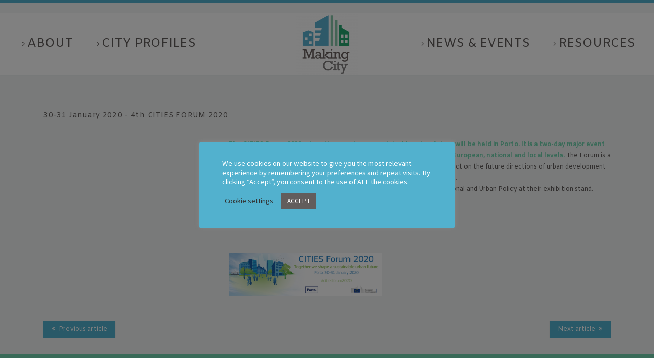

--- FILE ---
content_type: text/html; charset=UTF-8
request_url: https://makingcity.eu/timeline/4th-cities-forum-2020/
body_size: 19510
content:
<!DOCTYPE html>
<!--[if IE 7]>
<html class="ie ie7" lang="en-GB" xmlns:og="http://ogp.me/ns#" xmlns:fb="http://ogp.me/ns/fb#">
<![endif]-->
<!--[if IE 8]>
<html class="ie ie8" lang="en-GB" xmlns:og="http://ogp.me/ns#" xmlns:fb="http://ogp.me/ns/fb#">
<![endif]-->
<!--[if !(IE 7) | !(IE 8) ]><!-->
<html lang="en-GB" xmlns:og="http://ogp.me/ns#" xmlns:fb="http://ogp.me/ns/fb#">
<!--<![endif]-->
<head>
	<meta charset="UTF-8">
	<meta name="viewport" content="width=device-width, initial-scale=1.0" />
	<link rel="profile" href="http://gmpg.org/xfn/11">
	<link rel="pingback" href="https://makingcity.eu/xmlrpc.php">
	<style>.tgpli-background-inited { background-image: none !important; }img[data-tgpli-image-inited] { display:none !important;visibility:hidden !important; }</style>        <script type="text/javascript">
            window.tgpLazyItemsOptions = {
                visibilityOffset: 0,
                desktopEnable: true,
                mobileEnable: true            };
            window.tgpQueue = {
                nodes: [],
                add: function(id, data) {
                    data = data || {};
                    if (window.tgpLazyItems !== undefined) {
                        if (this.nodes.length > 0) {
                            window.tgpLazyItems.addNodes(this.flushNodes());
                        }
                        window.tgpLazyItems.addNode({
                            node: document.getElementById(id),
                            data: data
                        });
                    } else {
                        this.nodes.push({
                            node: document.getElementById(id),
                            data: data
                        });
                    }
                },
                flushNodes: function() {
                    return this.nodes.splice(0, this.nodes.length);
                }
            };
        </script>
        <script type="text/javascript" async src="https://makingcity.eu/wp-content/themes/thegem/js/thegem-pagespeed-lazy-items.js"></script><title>4th CITIES FORUM 2020 &#8211; Making City</title>
<meta name='robots' content='max-image-preview:large' />
<link rel='dns-prefetch' href='//s.w.org' />
<link rel="alternate" type="application/rss+xml" title="Making City &raquo; Feed" href="https://makingcity.eu/feed/" />
<link rel="alternate" type="application/rss+xml" title="Making City &raquo; Comments Feed" href="https://makingcity.eu/comments/feed/" />
<script type="text/javascript">
window._wpemojiSettings = {"baseUrl":"https:\/\/s.w.org\/images\/core\/emoji\/14.0.0\/72x72\/","ext":".png","svgUrl":"https:\/\/s.w.org\/images\/core\/emoji\/14.0.0\/svg\/","svgExt":".svg","source":{"concatemoji":"https:\/\/makingcity.eu\/wp-includes\/js\/wp-emoji-release.min.js?ver=6.0.11"}};
/*! This file is auto-generated */
!function(e,a,t){var n,r,o,i=a.createElement("canvas"),p=i.getContext&&i.getContext("2d");function s(e,t){var a=String.fromCharCode,e=(p.clearRect(0,0,i.width,i.height),p.fillText(a.apply(this,e),0,0),i.toDataURL());return p.clearRect(0,0,i.width,i.height),p.fillText(a.apply(this,t),0,0),e===i.toDataURL()}function c(e){var t=a.createElement("script");t.src=e,t.defer=t.type="text/javascript",a.getElementsByTagName("head")[0].appendChild(t)}for(o=Array("flag","emoji"),t.supports={everything:!0,everythingExceptFlag:!0},r=0;r<o.length;r++)t.supports[o[r]]=function(e){if(!p||!p.fillText)return!1;switch(p.textBaseline="top",p.font="600 32px Arial",e){case"flag":return s([127987,65039,8205,9895,65039],[127987,65039,8203,9895,65039])?!1:!s([55356,56826,55356,56819],[55356,56826,8203,55356,56819])&&!s([55356,57332,56128,56423,56128,56418,56128,56421,56128,56430,56128,56423,56128,56447],[55356,57332,8203,56128,56423,8203,56128,56418,8203,56128,56421,8203,56128,56430,8203,56128,56423,8203,56128,56447]);case"emoji":return!s([129777,127995,8205,129778,127999],[129777,127995,8203,129778,127999])}return!1}(o[r]),t.supports.everything=t.supports.everything&&t.supports[o[r]],"flag"!==o[r]&&(t.supports.everythingExceptFlag=t.supports.everythingExceptFlag&&t.supports[o[r]]);t.supports.everythingExceptFlag=t.supports.everythingExceptFlag&&!t.supports.flag,t.DOMReady=!1,t.readyCallback=function(){t.DOMReady=!0},t.supports.everything||(n=function(){t.readyCallback()},a.addEventListener?(a.addEventListener("DOMContentLoaded",n,!1),e.addEventListener("load",n,!1)):(e.attachEvent("onload",n),a.attachEvent("onreadystatechange",function(){"complete"===a.readyState&&t.readyCallback()})),(e=t.source||{}).concatemoji?c(e.concatemoji):e.wpemoji&&e.twemoji&&(c(e.twemoji),c(e.wpemoji)))}(window,document,window._wpemojiSettings);
</script>
<style type="text/css">
img.wp-smiley,
img.emoji {
	display: inline !important;
	border: none !important;
	box-shadow: none !important;
	height: 1em !important;
	width: 1em !important;
	margin: 0 0.07em !important;
	vertical-align: -0.1em !important;
	background: none !important;
	padding: 0 !important;
}
</style>
	
<link rel='stylesheet' id='layerslider-css'  href='https://makingcity.eu/wp-content/plugins/LayerSlider/assets/static/layerslider/css/layerslider.css?ver=7.5.0' type='text/css' media='all' />
<link rel='stylesheet' id='thegem-preloader-css'  href='https://makingcity.eu/wp-content/themes/thegem/css/thegem-preloader.css?ver=5.6.1' type='text/css' media='all' />
<style id='thegem-preloader-inline-css' type='text/css'>

		body:not(.compose-mode) .gem-icon-style-gradient span,
		body:not(.compose-mode) .gem-icon .gem-icon-half-1,
		body:not(.compose-mode) .gem-icon .gem-icon-half-2 {
			opacity: 0 !important;
			}
</style>
<link rel='stylesheet' id='thegem-reset-css'  href='https://makingcity.eu/wp-content/themes/thegem/css/thegem-reset.css?ver=5.6.1' type='text/css' media='all' />
<link rel='stylesheet' id='thegem-grid-css'  href='https://makingcity.eu/wp-content/themes/thegem/css/thegem-grid.css?ver=5.6.1' type='text/css' media='all' />
<link rel='stylesheet' id='thegem-header-css'  href='https://makingcity.eu/wp-content/themes/thegem/css/thegem-header.css?ver=5.6.1' type='text/css' media='all' />
<link rel='stylesheet' id='thegem-style-css'  href='https://makingcity.eu/wp-content/themes/thegem/style.css?ver=6.0.11' type='text/css' media='all' />
<link rel='stylesheet' id='thegem-widgets-css'  href='https://makingcity.eu/wp-content/themes/thegem/css/thegem-widgets.css?ver=5.6.1' type='text/css' media='all' />
<link rel='stylesheet' id='thegem-new-css-css'  href='https://makingcity.eu/wp-content/themes/thegem/css/thegem-new-css.css?ver=5.6.1' type='text/css' media='all' />
<link rel='stylesheet' id='perevazka-css-css-css'  href='https://makingcity.eu/wp-content/themes/thegem/css/thegem-perevazka-css.css?ver=5.6.1' type='text/css' media='all' />
<link rel='stylesheet' id='thegem-google-fonts-css'  href='https://makingcity.eu/wp-content/uploads/fonts/0a34b3292428a685cdd653aaec8fe372/font.css?v=1724086048' type='text/css' media='all' />
<link rel='stylesheet' id='thegem-custom-css'  href='https://makingcity.eu/wp-content/themes/thegem/css/custom-nELrK1rX.css?ver=5.6.1' type='text/css' media='all' />
<style id='thegem-custom-inline-css' type='text/css'>
.vc_custom_1610115649075{margin-bottom: 0px !important;border-bottom-width: 0px !important;padding-bottom: 0px !important;}
#page-title {background-color: #52B1CE;padding-top: 80px;padding-bottom: 80px;}#page-title h1,#page-title .title-rich-content {color: #72D3AE;}.page-title-excerpt {color: #72D3AE;margin-top: 18px;}#page-title .page-title-title {margin-top: 0px;}#page-title .page-title-title .styled-subtitle.light,#page-title .page-title-excerpt .styled-subtitle.light{ font-family: var(--thegem-to-light-title-font-family); font-style: normal; font-weight: normal;}#page-title .page-title-title .title-main-menu,#page-title .page-title-excerpt .title-main-menu{ font-family: var(--thegem-to-menu-font-family); font-style: var(--thegem-to-menu-font-style); font-weight: var(--thegem-to-menu-font-weight); text-transform: var(--thegem-to-menu-text-transform); font-size: var(--thegem-to-menu-font-size); line-height: var(--thegem-to-menu-line-height); letter-spacing: var(--thegem-to-menu-letter-spacing, 0);}#page-title .page-title-title .title-main-menu.light,#page-title .page-title-excerpt .title-main-menu.light{ font-family: var(--thegem-to-light-title-font-family); font-style: normal; font-weight: normal;}#page-title .page-title-title .title-body,#page-title .page-title-excerpt .title-body{ font-family: var(--thegem-to-body-font-family); font-style: var(--thegem-to-body-font-style); font-weight: var(--thegem-to-body-font-weight); text-transform: var(--thegem-to-body-text-transform, none); font-size: var(--thegem-to-body-font-size); line-height: var(--thegem-to-body-line-height); letter-spacing: var(--thegem-to-body-letter-spacing);}#page-title .page-title-title .title-body.light,#page-title .page-title-excerpt .title-body.light{ font-family: var(--thegem-to-light-title-font-family); font-style: normal; font-weight: normal;}#page-title .page-title-title .title-tiny-body,#page-title .page-title-excerpt .title-tiny-body{ font-family: var(--thegem-to-body-tiny-font-family); font-style: var(--thegem-to-body-tiny-font-style); font-weight: var(--thegem-to-body-tiny-font-weight); text-transform: var(--thegem-to-body-tiny-text-transform, none); font-size: var(--thegem-to-body-tiny-font-size); line-height: var(--thegem-to-body-tiny-line-height); letter-spacing: var(--thegem-to-body-tiny-letter-spacing);}#page-title .page-title-title .title-tiny-body.light,#page-title .page-title-excerpt .title-tiny-body.light{ font-family: var(--thegem-to-light-title-font-family); font-style: normal; font-weight: normal;}.page-title-inner,body .breadcrumbs{padding-left: 0px;padding-right: 0px;}body .page-title-block .breadcrumbs-container{	text-align: center;}.page-breadcrumbs ul li a,.page-breadcrumbs ul li:not(:last-child):after{	color: #99A9B5FF;}.page-breadcrumbs ul li{	color: #3C3950FF;}.page-breadcrumbs ul li a:hover{	color: #3C3950FF;}.block-content {padding-top: 135px;}.block-content:last-of-type {padding-bottom: 110px;}#top-area {	display: block;}@media (max-width: 991px) {#page-title {padding-top: 80px;padding-bottom: 80px;}.page-title-inner, body .breadcrumbs{padding-left: 0px;padding-right: 0px;}.page-title-excerpt {margin-top: 18px;}#page-title .page-title-title {margin-top: 0px;}.block-content {}.block-content:last-of-type {}#top-area {	display: block;}}@media (max-width: 767px) {#page-title {padding-top: 80px;padding-bottom: 80px;}.page-title-inner,body .breadcrumbs{padding-left: 0px;padding-right: 0px;}.page-title-excerpt {margin-top: 18px;}#page-title .page-title-title {margin-top: 0px;}.block-content {}.block-content:last-of-type {}#top-area {	display: block;}}
</style>
<link rel='stylesheet' id='js_composer_front-css'  href='https://makingcity.eu/wp-content/plugins/js_composer/assets/css/js_composer.min.css?ver=6.9.0' type='text/css' media='all' />
<link rel='stylesheet' id='thegem_js_composer_front-css'  href='https://makingcity.eu/wp-content/themes/thegem/css/thegem-js_composer_columns.css?ver=5.6.1' type='text/css' media='all' />
<link rel='stylesheet' id='thegem-additional-blog-1-css'  href='https://makingcity.eu/wp-content/themes/thegem/css/thegem-additional-blog-1.css?ver=5.6.1' type='text/css' media='all' />
<link rel='stylesheet' id='jquery-fancybox-css'  href='https://makingcity.eu/wp-content/themes/thegem/js/fancyBox/jquery.fancybox.min.css?ver=5.6.1' type='text/css' media='all' />
<link rel='stylesheet' id='thegem-vc_elements-css'  href='https://makingcity.eu/wp-content/themes/thegem/css/thegem-vc_elements.css?ver=5.6.1' type='text/css' media='all' />
<link rel='stylesheet' id='wp-block-library-css'  href='https://makingcity.eu/wp-includes/css/dist/block-library/style.min.css?ver=6.0.11' type='text/css' media='all' />
<style id='global-styles-inline-css' type='text/css'>
body{--wp--preset--color--black: #000000;--wp--preset--color--cyan-bluish-gray: #abb8c3;--wp--preset--color--white: #ffffff;--wp--preset--color--pale-pink: #f78da7;--wp--preset--color--vivid-red: #cf2e2e;--wp--preset--color--luminous-vivid-orange: #ff6900;--wp--preset--color--luminous-vivid-amber: #fcb900;--wp--preset--color--light-green-cyan: #7bdcb5;--wp--preset--color--vivid-green-cyan: #00d084;--wp--preset--color--pale-cyan-blue: #8ed1fc;--wp--preset--color--vivid-cyan-blue: #0693e3;--wp--preset--color--vivid-purple: #9b51e0;--wp--preset--gradient--vivid-cyan-blue-to-vivid-purple: linear-gradient(135deg,rgba(6,147,227,1) 0%,rgb(155,81,224) 100%);--wp--preset--gradient--light-green-cyan-to-vivid-green-cyan: linear-gradient(135deg,rgb(122,220,180) 0%,rgb(0,208,130) 100%);--wp--preset--gradient--luminous-vivid-amber-to-luminous-vivid-orange: linear-gradient(135deg,rgba(252,185,0,1) 0%,rgba(255,105,0,1) 100%);--wp--preset--gradient--luminous-vivid-orange-to-vivid-red: linear-gradient(135deg,rgba(255,105,0,1) 0%,rgb(207,46,46) 100%);--wp--preset--gradient--very-light-gray-to-cyan-bluish-gray: linear-gradient(135deg,rgb(238,238,238) 0%,rgb(169,184,195) 100%);--wp--preset--gradient--cool-to-warm-spectrum: linear-gradient(135deg,rgb(74,234,220) 0%,rgb(151,120,209) 20%,rgb(207,42,186) 40%,rgb(238,44,130) 60%,rgb(251,105,98) 80%,rgb(254,248,76) 100%);--wp--preset--gradient--blush-light-purple: linear-gradient(135deg,rgb(255,206,236) 0%,rgb(152,150,240) 100%);--wp--preset--gradient--blush-bordeaux: linear-gradient(135deg,rgb(254,205,165) 0%,rgb(254,45,45) 50%,rgb(107,0,62) 100%);--wp--preset--gradient--luminous-dusk: linear-gradient(135deg,rgb(255,203,112) 0%,rgb(199,81,192) 50%,rgb(65,88,208) 100%);--wp--preset--gradient--pale-ocean: linear-gradient(135deg,rgb(255,245,203) 0%,rgb(182,227,212) 50%,rgb(51,167,181) 100%);--wp--preset--gradient--electric-grass: linear-gradient(135deg,rgb(202,248,128) 0%,rgb(113,206,126) 100%);--wp--preset--gradient--midnight: linear-gradient(135deg,rgb(2,3,129) 0%,rgb(40,116,252) 100%);--wp--preset--duotone--dark-grayscale: url('#wp-duotone-dark-grayscale');--wp--preset--duotone--grayscale: url('#wp-duotone-grayscale');--wp--preset--duotone--purple-yellow: url('#wp-duotone-purple-yellow');--wp--preset--duotone--blue-red: url('#wp-duotone-blue-red');--wp--preset--duotone--midnight: url('#wp-duotone-midnight');--wp--preset--duotone--magenta-yellow: url('#wp-duotone-magenta-yellow');--wp--preset--duotone--purple-green: url('#wp-duotone-purple-green');--wp--preset--duotone--blue-orange: url('#wp-duotone-blue-orange');--wp--preset--font-size--small: 13px;--wp--preset--font-size--medium: 20px;--wp--preset--font-size--large: 36px;--wp--preset--font-size--x-large: 42px;}.has-black-color{color: var(--wp--preset--color--black) !important;}.has-cyan-bluish-gray-color{color: var(--wp--preset--color--cyan-bluish-gray) !important;}.has-white-color{color: var(--wp--preset--color--white) !important;}.has-pale-pink-color{color: var(--wp--preset--color--pale-pink) !important;}.has-vivid-red-color{color: var(--wp--preset--color--vivid-red) !important;}.has-luminous-vivid-orange-color{color: var(--wp--preset--color--luminous-vivid-orange) !important;}.has-luminous-vivid-amber-color{color: var(--wp--preset--color--luminous-vivid-amber) !important;}.has-light-green-cyan-color{color: var(--wp--preset--color--light-green-cyan) !important;}.has-vivid-green-cyan-color{color: var(--wp--preset--color--vivid-green-cyan) !important;}.has-pale-cyan-blue-color{color: var(--wp--preset--color--pale-cyan-blue) !important;}.has-vivid-cyan-blue-color{color: var(--wp--preset--color--vivid-cyan-blue) !important;}.has-vivid-purple-color{color: var(--wp--preset--color--vivid-purple) !important;}.has-black-background-color{background-color: var(--wp--preset--color--black) !important;}.has-cyan-bluish-gray-background-color{background-color: var(--wp--preset--color--cyan-bluish-gray) !important;}.has-white-background-color{background-color: var(--wp--preset--color--white) !important;}.has-pale-pink-background-color{background-color: var(--wp--preset--color--pale-pink) !important;}.has-vivid-red-background-color{background-color: var(--wp--preset--color--vivid-red) !important;}.has-luminous-vivid-orange-background-color{background-color: var(--wp--preset--color--luminous-vivid-orange) !important;}.has-luminous-vivid-amber-background-color{background-color: var(--wp--preset--color--luminous-vivid-amber) !important;}.has-light-green-cyan-background-color{background-color: var(--wp--preset--color--light-green-cyan) !important;}.has-vivid-green-cyan-background-color{background-color: var(--wp--preset--color--vivid-green-cyan) !important;}.has-pale-cyan-blue-background-color{background-color: var(--wp--preset--color--pale-cyan-blue) !important;}.has-vivid-cyan-blue-background-color{background-color: var(--wp--preset--color--vivid-cyan-blue) !important;}.has-vivid-purple-background-color{background-color: var(--wp--preset--color--vivid-purple) !important;}.has-black-border-color{border-color: var(--wp--preset--color--black) !important;}.has-cyan-bluish-gray-border-color{border-color: var(--wp--preset--color--cyan-bluish-gray) !important;}.has-white-border-color{border-color: var(--wp--preset--color--white) !important;}.has-pale-pink-border-color{border-color: var(--wp--preset--color--pale-pink) !important;}.has-vivid-red-border-color{border-color: var(--wp--preset--color--vivid-red) !important;}.has-luminous-vivid-orange-border-color{border-color: var(--wp--preset--color--luminous-vivid-orange) !important;}.has-luminous-vivid-amber-border-color{border-color: var(--wp--preset--color--luminous-vivid-amber) !important;}.has-light-green-cyan-border-color{border-color: var(--wp--preset--color--light-green-cyan) !important;}.has-vivid-green-cyan-border-color{border-color: var(--wp--preset--color--vivid-green-cyan) !important;}.has-pale-cyan-blue-border-color{border-color: var(--wp--preset--color--pale-cyan-blue) !important;}.has-vivid-cyan-blue-border-color{border-color: var(--wp--preset--color--vivid-cyan-blue) !important;}.has-vivid-purple-border-color{border-color: var(--wp--preset--color--vivid-purple) !important;}.has-vivid-cyan-blue-to-vivid-purple-gradient-background{background: var(--wp--preset--gradient--vivid-cyan-blue-to-vivid-purple) !important;}.has-light-green-cyan-to-vivid-green-cyan-gradient-background{background: var(--wp--preset--gradient--light-green-cyan-to-vivid-green-cyan) !important;}.has-luminous-vivid-amber-to-luminous-vivid-orange-gradient-background{background: var(--wp--preset--gradient--luminous-vivid-amber-to-luminous-vivid-orange) !important;}.has-luminous-vivid-orange-to-vivid-red-gradient-background{background: var(--wp--preset--gradient--luminous-vivid-orange-to-vivid-red) !important;}.has-very-light-gray-to-cyan-bluish-gray-gradient-background{background: var(--wp--preset--gradient--very-light-gray-to-cyan-bluish-gray) !important;}.has-cool-to-warm-spectrum-gradient-background{background: var(--wp--preset--gradient--cool-to-warm-spectrum) !important;}.has-blush-light-purple-gradient-background{background: var(--wp--preset--gradient--blush-light-purple) !important;}.has-blush-bordeaux-gradient-background{background: var(--wp--preset--gradient--blush-bordeaux) !important;}.has-luminous-dusk-gradient-background{background: var(--wp--preset--gradient--luminous-dusk) !important;}.has-pale-ocean-gradient-background{background: var(--wp--preset--gradient--pale-ocean) !important;}.has-electric-grass-gradient-background{background: var(--wp--preset--gradient--electric-grass) !important;}.has-midnight-gradient-background{background: var(--wp--preset--gradient--midnight) !important;}.has-small-font-size{font-size: var(--wp--preset--font-size--small) !important;}.has-medium-font-size{font-size: var(--wp--preset--font-size--medium) !important;}.has-large-font-size{font-size: var(--wp--preset--font-size--large) !important;}.has-x-large-font-size{font-size: var(--wp--preset--font-size--x-large) !important;}
</style>
<link rel='stylesheet' id='contact-form-7-css'  href='https://makingcity.eu/wp-content/plugins/contact-form-7/includes/css/styles.css?ver=5.6.4' type='text/css' media='all' />
<link rel='stylesheet' id='cookie-law-info-css'  href='https://makingcity.eu/wp-content/plugins/cookie-law-info/legacy/public/css/cookie-law-info-public.css?ver=3.0.4' type='text/css' media='all' />
<link rel='stylesheet' id='cookie-law-info-gdpr-css'  href='https://makingcity.eu/wp-content/plugins/cookie-law-info/legacy/public/css/cookie-law-info-gdpr.css?ver=3.0.4' type='text/css' media='all' />
<link rel='stylesheet' id='dashicons-css'  href='https://makingcity.eu/wp-includes/css/dashicons.min.css?ver=6.0.11' type='text/css' media='all' />
<link rel='stylesheet' id='my-calendar-reset-css'  href='https://makingcity.eu/wp-content/plugins/my-calendar/css/reset.css?ver=3.3.24.1' type='text/css' media='all' />
<link rel='stylesheet' id='my-calendar-style-css'  href='https://makingcity.eu/wp-content/plugins/my-calendar/styles/twentyeighteen.css?ver=3.3.24.1' type='text/css' media='all' />
<link rel='stylesheet' id='wpex-font-awesome-css'  href='https://makingcity.eu/wp-content/plugins/wp-timelines/css/font-awesome/css/font-awesome.min.css?ver=6.0.11' type='text/css' media='all' />
<link rel='stylesheet' id='wpex-google-fonts-css'  href='https://makingcity.eu/wp-content/uploads/fonts/928e2e6ae73355db0b95045a6e161763/font.css?v=1724086055' type='text/css' media='all' />
<link rel='stylesheet' id='wpex-single-css-css'  href='https://makingcity.eu/wp-content/plugins/wp-timelines/css/single-timeline.css?ver=6.0.11' type='text/css' media='all' />
<style id='wpex-single-css-inline-css' type='text/css'>
    .wpex-timeline > li .wpex-timeline-icon .fa{font-weight: normal;}
    	.wpextl-loadicon,
    .wpextl-loadicon::before,
	.wpextl-loadicon::after{ border-left-color:#52b1ce}
    .wpex-filter > .fa,
    .wpex-endlabel.wpex-loadmore span, .wpex-tltitle.wpex-loadmore span, .wpex-loadmore .loadmore-timeline,
    .wpex-timeline-list.show-icon .wpex-timeline > li:after, .wpex-timeline-list.show-icon .wpex-timeline > li:first-child:before,
    .wpex-timeline-list.show-icon .wpex-timeline.style-center > li .wpex-content-left .wpex-leftdate,
    .wpex-timeline-list.show-icon li .wpex-timeline-icon .fa,
    .wpex .timeline-details .wptl-readmore > a:hover,
    .wpex-spinner > div,
    .wpex.horizontal-timeline .ex_s_lick-prev:hover, .wpex.horizontal-timeline .ex_s_lick-next:hover,
    .wpex.horizontal-timeline .horizontal-content .ex_s_lick-next:hover,
    .wpex.horizontal-timeline .horizontal-content .ex_s_lick-prev:hover,
    .wpex.horizontal-timeline .horizontal-nav li.ex_s_lick-current span.tl-point:before,
    .wpex.horizontal-timeline.tl-hozsteps .horizontal-nav li.ex_s_lick-current span.tl-point i,
    .timeline-navigation a.btn,
    .timeline-navigation div > a,
    .wpex.horizontal-timeline.ex-multi-item .horizontal-nav li .wpex_point:before,
    .wpex.horizontal-timeline.ex-multi-item .horizontal-nav li.ex_s_lick-current .wpex_point:before,
    .wpex.wpex-horizontal-3.ex-multi-item .horizontal-nav  h2 a,
    .wpex-timeline-list:not(.show-icon) .wptl-feature-name span,
    .wpex.horizontal-timeline.ex-multi-item:not(.wpex-horizontal-4) .horizontal-nav li span.wpex_point,
    .wpex.horizontal-timeline.ex-multi-item:not(.wpex-horizontal-4) .horizontal-nav li span.wpex_point,
    .show-wide_img .wpex-timeline > li .wpex-timeline-time span.tll-date,
    .wpex-timeline-list.show-bg.left-tl li .wpex-timeline-label .wpex-content-left .wpex-leftdate,
    .wpex-timeline-list.show-simple:not(.show-simple-bod) ul li .wpex-timeline-time .tll-date,
    .show-box-color .tlb-time,
    .sidebyside-tl.show-classic span.tll-date,
    .wptl-back-to-list a,
    .wpex.horizontal-timeline.ex-multi-item.wpex-horizontal-8 .hoz-tldate,
    .wpex.horizontal-timeline.ex-multi-item.wpex-horizontal-9 .wpex-timeline-label:before,
    .wpex-timeline > li .wpex-timeline-icon .fa{ background:#52b1ce}
    .wpex-timeline-list.show-icon li .wpex-timeline-icon .fa:before,
    .wpex-filter span.active,
    .wpex-timeline-list.show-simple.show-simple-bod ul li .wpex-timeline-time .tll-date,
    .wpex-timeline-list.show-simple .wptl-readmore-center a,
    .wpex.horizontal-timeline .ex_s_lick-prev, .wpex.horizontal-timeline .ex_s_lick-next,
    .wpex.horizontal-timeline.tl-hozsteps .horizontal-nav li.prev_item:not(.ex_s_lick-current) span.tl-point i,
    .wpex.horizontal-timeline.ex-multi-item .horizontal-nav li span.wpex_point i,
    .wpex-timeline-list.show-clean .wpex-timeline > li .wpex-timeline-label h2,
    .wpex-timeline-list.show-simple li .wpex-timeline-icon .fa:not(.no-icon):before,
    .wpex.horizontal-timeline .extl-hoz-sbs .horizontal-nav li span.tl-point i,
    .show-wide_img.left-tl .wpex-timeline > li .wpex-timeline-icon .fa:not(.no-icon):not(.icon-img):before,
    .wpex.wpex-horizontal-8.ex-multi-item li .wpextt_templates .wptl-readmore a,
    .wpex.horizontal-timeline.ex-multi-item.wpex-horizontal-9.wpex-horizontal-10 .hoz-tldate,
    .wpex-timeline > li .wpex-timeline-time span:last-child{ color:#52b1ce}
    .wpex .timeline-details .wptl-readmore > a,
    .wpex.horizontal-timeline .ex_s_lick-prev:hover, .wpex.horizontal-timeline .ex_s_lick-next:hover,
    .wpex.horizontal-timeline .horizontal-content .ex_s_lick-next:hover,
    .wpex.horizontal-timeline .horizontal-content .ex_s_lick-prev:hover,
    .wpex.horizontal-timeline .horizontal-nav li.ex_s_lick-current span.tl-point:before,
    .wpex.horizontal-timeline .ex_s_lick-prev, .wpex.horizontal-timeline .ex_s_lick-next,
    .wpex.horizontal-timeline .timeline-pos-select,
    .wpex.horizontal-timeline .horizontal-nav li.prev_item span.tl-point:before,
    .wpex.horizontal-timeline.tl-hozsteps .horizontal-nav li.ex_s_lick-current span.tl-point i,
    .wpex.horizontal-timeline.tl-hozsteps .timeline-hr, .wpex.horizontal-timeline.tl-hozsteps .timeline-pos-select,
    .wpex.horizontal-timeline.tl-hozsteps .horizontal-nav li.prev_item span.tl-point i,
    .wpex-timeline-list.left-tl.show-icon .wptl-feature-name,
    .wpex-timeline-list.show-icon .wptl-feature-name span,
    .wpex.horizontal-timeline.ex-multi-item .horizontal-nav li span.wpex_point i,
    .wpex.horizontal-timeline.ex-multi-item.wpex-horizontal-4 .wpextt_templates .wptl-readmore a,
    .wpex-timeline-list.show-box-color .style-center > li:nth-child(odd) .wpex-timeline-label,
	.wpex-timeline-list.show-box-color .style-center > li .wpex-timeline-label,
	.wpex-timeline-list.show-box-color .style-center > li:nth-child(odd) .wpex-timeline-icon .fa:after,
    #glightbox-body.extl-lb .gslide-description.description-right h3.lb-title:after,
    .wpex.horizontal-timeline.ex-multi-item .extl-hoz-sbs.style-7 .extl-sbd-details,
	.wpex-timeline-list.show-box-color li .wpex-timeline-icon i:after,
    .wpex.horizontal-timeline .extl-hoz-sbs .horizontal-nav li span.tl-point i,
    .wpex.horizontal-timeline.ex-multi-item.wpex-horizontal-8 .wpextt_templates >div,
    .wpex.horizontal-timeline .wpex-timeline-label .timeline-media .exwptl-left-bg,
    .wpex.wpex-horizontal-3.ex-multi-item .horizontal-nav .wpextt_templates .wptl-readmore a{border-color: #52b1ce;}
    .wpex-timeline > li .wpex-timeline-label:before,
    .show-wide_img .wpex-timeline > li .wpex-timeline-time span.tll-date:before, 
    .wpex-timeline > li .wpex-timeline-label:before,
    .wpex-timeline-list.show-wide_img.left-tl .wpex-timeline > li .wpex-timeline-time span.tll-date:before,
    .wpex-timeline-list.show-icon.show-bg .wpex-timeline > li .wpex-timeline-label:after,
    .wpex-timeline-list.show-icon .wpex-timeline.style-center > li .wpex-timeline-label:after
    {border-right-color: #52b1ce;}
    .wpex-filter span,
    .wpex-timeline > li .wpex-timeline-label{border-left-color: #52b1ce;}
    .wpex-timeline-list.show-wide_img .wpex-timeline > li .timeline-details,
    .wpex.horizontal-timeline.ex-multi-item.wpex-horizontal-8 .horizontal-nav .wpextt_templates .wptl-readmore,
    .wpex.horizontal-timeline.ex-multi-item:not(.wpex-horizontal-4) .horizontal-nav li span.wpex_point:after{border-top-color: #52b1ce;}
    .wpex.horizontal-timeline.ex-multi-item.wpex-horizontal-8 .hoz-tldate:before,
    .wpex.wpex-horizontal-3.ex-multi-item .wpex-timeline-label .timeline-details:after{border-bottom-color: #52b1ce;}
    @media (min-width: 768px){
        .wpex-timeline.style-center > li:nth-child(odd) .wpex-timeline-label{border-right-color: #52b1ce;}
        .show-wide_img .wpex-timeline > li:nth-child(even) .wpex-timeline-time span.tll-date:before,
        .wpex-timeline.style-center > li:nth-child(odd) .wpex-timeline-label:before,
        .wpex-timeline-list.show-icon .style-center > li:nth-child(odd) .wpex-timeline-label:after{border-left-color: #52b1ce;}
    }
		.wpex-timeline-list,
    .wpex .wptl-excerpt,
    .wpex-single-timeline,
    .glightbox-clean .gslide-desc,
    #glightbox-body.extl-lb .gslide-description.description-right p,
    .extl-hoz-sbd-ct,
	.wpex{font-family: "Amiko", sans-serif;}
    .wptl-excerpt,
    .glightbox-clean .gslide-desc,
    #glightbox-body.extl-lb .gslide-description.description-right p,
    .extl-hoz-sbd-ct,
    .wptl-filter-box select,
    .wpex-timeline > li .wpex-timeline-label{color: #625d5c;}
    .wpex-timeline-list,
    .wpex .wptl-excerpt,
    .wpex-single-timeline,
	.wpex,
    .wptl-filter-box select,
    .glightbox-clean .gslide-desc,
    #glightbox-body.extl-lb .gslide-description.description-right p,
    .wpex-timeline > li .wpex-timeline-label{font-size:12px;}
	.wpex-single-timeline h1.tl-title,
	.wpex-timeline-list.show-icon li .wpex-content-left,
    .wpex-timeline-list .wptl-feature-name span,
    .wpex .wpex-dates a, .wpex h2, .wpex h2 a, .wpex .timeline-details h2,
    .wpex-timeline > li .wpex-timeline-time span:last-child,
    .extl-lb .gslide-description.description-right h3.lb-title,
    .wpex-timeline > li .wpex-timeline-label h2 a,
    .wpex.horizontal-timeline .extl-hoz-sbs h2 a, 
    .wpex.horizontal-timeline .wpex-timeline-label h2 a,
    #glightbox-body.extl-lb .gslide-description.description-right h3.lb-title,
    .wpex .timeline-details h2{
        font-family: "Amiko", sans-serif;        color:#625d5c;    }
	.wpex-single-timeline h1.tl-title,
    .wpex-timeline-list .wptl-feature-name span,
    .wpex-timeline > li .wpex-timeline-time span:last-child,
    #glightbox-body.extl-lb .gslide-description.description-right h3.lb-title,
	.wpex h2, .wpex h2 a, .wpex .timeline-details h2, .wpex .timeline-details h2{font-size: 14px;}
    .wptl-more-meta span a, .wptl-more-meta span,
    .wpex-endlabel.wpex-loadmore span, .wpex-tltitle.wpex-loadmore span, .wpex-loadmore .loadmore-timeline,
    .wpex-timeline > li .wpex-timeline-time span.info-h,
    .wpex .timeline-details .wptl-readmore > a,
    #glightbox-body.extl-lb .gslide-description.description-right h3.lb-title + span,
    li .wptl-readmore-center > a{color: #625d5c;}
[extlsc id="34135"]
</style>
<link rel='stylesheet' id='wpex-ex_s_lick-css'  href='https://makingcity.eu/wp-content/plugins/wp-timelines/js/ex_s_lick/ex_s_lick.css?ver=6.0.11' type='text/css' media='all' />
<link rel='stylesheet' id='wpex-ex_s_lick-theme-css'  href='https://makingcity.eu/wp-content/plugins/wp-timelines/js/ex_s_lick/ex_s_lick-theme.css?ver=6.0.11' type='text/css' media='all' />
<link rel='stylesheet' id='wpex-timeline-animate-css'  href='https://makingcity.eu/wp-content/plugins/wp-timelines/css/animate.css?ver=6.0.11' type='text/css' media='all' />
<link rel='stylesheet' id='wpex-timeline-css-css'  href='https://makingcity.eu/wp-content/plugins/wp-timelines/css/style.css?ver=6.0.11' type='text/css' media='all' />
<link rel='stylesheet' id='wpex-timeline-sidebyside-css'  href='https://makingcity.eu/wp-content/plugins/wp-timelines/css/style-sidebyside.css?ver=6.0.11' type='text/css' media='all' />
<link rel='stylesheet' id='wpex-horiz-css-css'  href='https://makingcity.eu/wp-content/plugins/wp-timelines/css/horiz-style.css?ver=3.2' type='text/css' media='all' />
<link rel='stylesheet' id='wpex-timeline-dark-css-css'  href='https://makingcity.eu/wp-content/plugins/wp-timelines/css/dark.css?ver=6.0.11' type='text/css' media='all' />
<style id='wpex-timeline-dark-css-inline-css' type='text/css'>
    .wpex-timeline > li .wpex-timeline-icon .fa{font-weight: normal;}
    	.wpextl-loadicon,
    .wpextl-loadicon::before,
	.wpextl-loadicon::after{ border-left-color:#52b1ce}
    .wpex-filter > .fa,
    .wpex-endlabel.wpex-loadmore span, .wpex-tltitle.wpex-loadmore span, .wpex-loadmore .loadmore-timeline,
    .wpex-timeline-list.show-icon .wpex-timeline > li:after, .wpex-timeline-list.show-icon .wpex-timeline > li:first-child:before,
    .wpex-timeline-list.show-icon .wpex-timeline.style-center > li .wpex-content-left .wpex-leftdate,
    .wpex-timeline-list.show-icon li .wpex-timeline-icon .fa,
    .wpex .timeline-details .wptl-readmore > a:hover,
    .wpex-spinner > div,
    .wpex.horizontal-timeline .ex_s_lick-prev:hover, .wpex.horizontal-timeline .ex_s_lick-next:hover,
    .wpex.horizontal-timeline .horizontal-content .ex_s_lick-next:hover,
    .wpex.horizontal-timeline .horizontal-content .ex_s_lick-prev:hover,
    .wpex.horizontal-timeline .horizontal-nav li.ex_s_lick-current span.tl-point:before,
    .wpex.horizontal-timeline.tl-hozsteps .horizontal-nav li.ex_s_lick-current span.tl-point i,
    .timeline-navigation a.btn,
    .timeline-navigation div > a,
    .wpex.horizontal-timeline.ex-multi-item .horizontal-nav li .wpex_point:before,
    .wpex.horizontal-timeline.ex-multi-item .horizontal-nav li.ex_s_lick-current .wpex_point:before,
    .wpex.wpex-horizontal-3.ex-multi-item .horizontal-nav  h2 a,
    .wpex-timeline-list:not(.show-icon) .wptl-feature-name span,
    .wpex.horizontal-timeline.ex-multi-item:not(.wpex-horizontal-4) .horizontal-nav li span.wpex_point,
    .wpex.horizontal-timeline.ex-multi-item:not(.wpex-horizontal-4) .horizontal-nav li span.wpex_point,
    .show-wide_img .wpex-timeline > li .wpex-timeline-time span.tll-date,
    .wpex-timeline-list.show-bg.left-tl li .wpex-timeline-label .wpex-content-left .wpex-leftdate,
    .wpex-timeline-list.show-simple:not(.show-simple-bod) ul li .wpex-timeline-time .tll-date,
    .show-box-color .tlb-time,
    .sidebyside-tl.show-classic span.tll-date,
    .wptl-back-to-list a,
    .wpex.horizontal-timeline.ex-multi-item.wpex-horizontal-8 .hoz-tldate,
    .wpex.horizontal-timeline.ex-multi-item.wpex-horizontal-9 .wpex-timeline-label:before,
    .wpex-timeline > li .wpex-timeline-icon .fa{ background:#52b1ce}
    .wpex-timeline-list.show-icon li .wpex-timeline-icon .fa:before,
    .wpex-filter span.active,
    .wpex-timeline-list.show-simple.show-simple-bod ul li .wpex-timeline-time .tll-date,
    .wpex-timeline-list.show-simple .wptl-readmore-center a,
    .wpex.horizontal-timeline .ex_s_lick-prev, .wpex.horizontal-timeline .ex_s_lick-next,
    .wpex.horizontal-timeline.tl-hozsteps .horizontal-nav li.prev_item:not(.ex_s_lick-current) span.tl-point i,
    .wpex.horizontal-timeline.ex-multi-item .horizontal-nav li span.wpex_point i,
    .wpex-timeline-list.show-clean .wpex-timeline > li .wpex-timeline-label h2,
    .wpex-timeline-list.show-simple li .wpex-timeline-icon .fa:not(.no-icon):before,
    .wpex.horizontal-timeline .extl-hoz-sbs .horizontal-nav li span.tl-point i,
    .show-wide_img.left-tl .wpex-timeline > li .wpex-timeline-icon .fa:not(.no-icon):not(.icon-img):before,
    .wpex.wpex-horizontal-8.ex-multi-item li .wpextt_templates .wptl-readmore a,
    .wpex.horizontal-timeline.ex-multi-item.wpex-horizontal-9.wpex-horizontal-10 .hoz-tldate,
    .wpex-timeline > li .wpex-timeline-time span:last-child{ color:#52b1ce}
    .wpex .timeline-details .wptl-readmore > a,
    .wpex.horizontal-timeline .ex_s_lick-prev:hover, .wpex.horizontal-timeline .ex_s_lick-next:hover,
    .wpex.horizontal-timeline .horizontal-content .ex_s_lick-next:hover,
    .wpex.horizontal-timeline .horizontal-content .ex_s_lick-prev:hover,
    .wpex.horizontal-timeline .horizontal-nav li.ex_s_lick-current span.tl-point:before,
    .wpex.horizontal-timeline .ex_s_lick-prev, .wpex.horizontal-timeline .ex_s_lick-next,
    .wpex.horizontal-timeline .timeline-pos-select,
    .wpex.horizontal-timeline .horizontal-nav li.prev_item span.tl-point:before,
    .wpex.horizontal-timeline.tl-hozsteps .horizontal-nav li.ex_s_lick-current span.tl-point i,
    .wpex.horizontal-timeline.tl-hozsteps .timeline-hr, .wpex.horizontal-timeline.tl-hozsteps .timeline-pos-select,
    .wpex.horizontal-timeline.tl-hozsteps .horizontal-nav li.prev_item span.tl-point i,
    .wpex-timeline-list.left-tl.show-icon .wptl-feature-name,
    .wpex-timeline-list.show-icon .wptl-feature-name span,
    .wpex.horizontal-timeline.ex-multi-item .horizontal-nav li span.wpex_point i,
    .wpex.horizontal-timeline.ex-multi-item.wpex-horizontal-4 .wpextt_templates .wptl-readmore a,
    .wpex-timeline-list.show-box-color .style-center > li:nth-child(odd) .wpex-timeline-label,
	.wpex-timeline-list.show-box-color .style-center > li .wpex-timeline-label,
	.wpex-timeline-list.show-box-color .style-center > li:nth-child(odd) .wpex-timeline-icon .fa:after,
    #glightbox-body.extl-lb .gslide-description.description-right h3.lb-title:after,
    .wpex.horizontal-timeline.ex-multi-item .extl-hoz-sbs.style-7 .extl-sbd-details,
	.wpex-timeline-list.show-box-color li .wpex-timeline-icon i:after,
    .wpex.horizontal-timeline .extl-hoz-sbs .horizontal-nav li span.tl-point i,
    .wpex.horizontal-timeline.ex-multi-item.wpex-horizontal-8 .wpextt_templates >div,
    .wpex.horizontal-timeline .wpex-timeline-label .timeline-media .exwptl-left-bg,
    .wpex.wpex-horizontal-3.ex-multi-item .horizontal-nav .wpextt_templates .wptl-readmore a{border-color: #52b1ce;}
    .wpex-timeline > li .wpex-timeline-label:before,
    .show-wide_img .wpex-timeline > li .wpex-timeline-time span.tll-date:before, 
    .wpex-timeline > li .wpex-timeline-label:before,
    .wpex-timeline-list.show-wide_img.left-tl .wpex-timeline > li .wpex-timeline-time span.tll-date:before,
    .wpex-timeline-list.show-icon.show-bg .wpex-timeline > li .wpex-timeline-label:after,
    .wpex-timeline-list.show-icon .wpex-timeline.style-center > li .wpex-timeline-label:after
    {border-right-color: #52b1ce;}
    .wpex-filter span,
    .wpex-timeline > li .wpex-timeline-label{border-left-color: #52b1ce;}
    .wpex-timeline-list.show-wide_img .wpex-timeline > li .timeline-details,
    .wpex.horizontal-timeline.ex-multi-item.wpex-horizontal-8 .horizontal-nav .wpextt_templates .wptl-readmore,
    .wpex.horizontal-timeline.ex-multi-item:not(.wpex-horizontal-4) .horizontal-nav li span.wpex_point:after{border-top-color: #52b1ce;}
    .wpex.horizontal-timeline.ex-multi-item.wpex-horizontal-8 .hoz-tldate:before,
    .wpex.wpex-horizontal-3.ex-multi-item .wpex-timeline-label .timeline-details:after{border-bottom-color: #52b1ce;}
    @media (min-width: 768px){
        .wpex-timeline.style-center > li:nth-child(odd) .wpex-timeline-label{border-right-color: #52b1ce;}
        .show-wide_img .wpex-timeline > li:nth-child(even) .wpex-timeline-time span.tll-date:before,
        .wpex-timeline.style-center > li:nth-child(odd) .wpex-timeline-label:before,
        .wpex-timeline-list.show-icon .style-center > li:nth-child(odd) .wpex-timeline-label:after{border-left-color: #52b1ce;}
    }
		.wpex-timeline-list,
    .wpex .wptl-excerpt,
    .wpex-single-timeline,
    .glightbox-clean .gslide-desc,
    #glightbox-body.extl-lb .gslide-description.description-right p,
    .extl-hoz-sbd-ct,
	.wpex{font-family: "Amiko", sans-serif;}
    .wptl-excerpt,
    .glightbox-clean .gslide-desc,
    #glightbox-body.extl-lb .gslide-description.description-right p,
    .extl-hoz-sbd-ct,
    .wptl-filter-box select,
    .wpex-timeline > li .wpex-timeline-label{color: #625d5c;}
    .wpex-timeline-list,
    .wpex .wptl-excerpt,
    .wpex-single-timeline,
	.wpex,
    .wptl-filter-box select,
    .glightbox-clean .gslide-desc,
    #glightbox-body.extl-lb .gslide-description.description-right p,
    .wpex-timeline > li .wpex-timeline-label{font-size:12px;}
	.wpex-single-timeline h1.tl-title,
	.wpex-timeline-list.show-icon li .wpex-content-left,
    .wpex-timeline-list .wptl-feature-name span,
    .wpex .wpex-dates a, .wpex h2, .wpex h2 a, .wpex .timeline-details h2,
    .wpex-timeline > li .wpex-timeline-time span:last-child,
    .extl-lb .gslide-description.description-right h3.lb-title,
    .wpex-timeline > li .wpex-timeline-label h2 a,
    .wpex.horizontal-timeline .extl-hoz-sbs h2 a, 
    .wpex.horizontal-timeline .wpex-timeline-label h2 a,
    #glightbox-body.extl-lb .gslide-description.description-right h3.lb-title,
    .wpex .timeline-details h2{
        font-family: "Amiko", sans-serif;        color:#625d5c;    }
	.wpex-single-timeline h1.tl-title,
    .wpex-timeline-list .wptl-feature-name span,
    .wpex-timeline > li .wpex-timeline-time span:last-child,
    #glightbox-body.extl-lb .gslide-description.description-right h3.lb-title,
	.wpex h2, .wpex h2 a, .wpex .timeline-details h2, .wpex .timeline-details h2{font-size: 14px;}
    .wptl-more-meta span a, .wptl-more-meta span,
    .wpex-endlabel.wpex-loadmore span, .wpex-tltitle.wpex-loadmore span, .wpex-loadmore .loadmore-timeline,
    .wpex-timeline > li .wpex-timeline-time span.info-h,
    .wpex .timeline-details .wptl-readmore > a,
    #glightbox-body.extl-lb .gslide-description.description-right h3.lb-title + span,
    li .wptl-readmore-center > a{color: #625d5c;}
[extlsc id="34135"]
</style>
<script type="text/javascript">function fullHeightRow() {
			var fullHeight,
				offsetTop,
				element = document.getElementsByClassName('vc_row-o-full-height')[0];
			if (element) {
				fullHeight = window.innerHeight;
				offsetTop = window.pageYOffset + element.getBoundingClientRect().top;
				if (offsetTop < fullHeight) {
					fullHeight = 100 - offsetTop / (fullHeight / 100);
					element.style.minHeight = fullHeight + 'vh'
				}
			}
		}</script><!--[if lt IE 9]>
<script type='text/javascript' src='https://makingcity.eu/wp-content/themes/thegem/js/html5.js?ver=5.6.1' id='html5-js'></script>
<![endif]-->
<script type='text/javascript' src='https://makingcity.eu/wp-includes/js/jquery/jquery.min.js?ver=3.6.0' id='jquery-core-js'></script>
<script type='text/javascript' src='https://makingcity.eu/wp-includes/js/jquery/jquery-migrate.min.js?ver=3.3.2' id='jquery-migrate-js'></script>
<script type='text/javascript' id='cookie-law-info-js-extra'>
/* <![CDATA[ */
var Cli_Data = {"nn_cookie_ids":[],"cookielist":[],"non_necessary_cookies":[],"ccpaEnabled":"","ccpaRegionBased":"","ccpaBarEnabled":"","strictlyEnabled":["necessary","obligatoire"],"ccpaType":"ccpa_gdpr","js_blocking":"1","custom_integration":"","triggerDomRefresh":"","secure_cookies":""};
var cli_cookiebar_settings = {"animate_speed_hide":"500","animate_speed_show":"500","background":"#52b1ce","border":"#b1a6a6c2","border_on":"","button_1_button_colour":"#625d5c","button_1_button_hover":"#4e4a4a","button_1_link_colour":"#fff","button_1_as_button":"1","button_1_new_win":"","button_2_button_colour":"#333","button_2_button_hover":"#292929","button_2_link_colour":"#444","button_2_as_button":"","button_2_hidebar":"","button_3_button_colour":"#3566bb","button_3_button_hover":"#2a5296","button_3_link_colour":"#fff","button_3_as_button":"1","button_3_new_win":"","button_4_button_colour":"#000","button_4_button_hover":"#000000","button_4_link_colour":"#333333","button_4_as_button":"","button_7_button_colour":"#61a229","button_7_button_hover":"#4e8221","button_7_link_colour":"#fff","button_7_as_button":"1","button_7_new_win":"","font_family":"inherit","header_fix":"","notify_animate_hide":"1","notify_animate_show":"","notify_div_id":"#cookie-law-info-bar","notify_position_horizontal":"right","notify_position_vertical":"bottom","scroll_close":"","scroll_close_reload":"","accept_close_reload":"","reject_close_reload":"","showagain_tab":"","showagain_background":"#fff","showagain_border":"#000","showagain_div_id":"#cookie-law-info-again","showagain_x_position":"100px","text":"#ffffff","show_once_yn":"","show_once":"10000","logging_on":"","as_popup":"","popup_overlay":"1","bar_heading_text":"","cookie_bar_as":"popup","popup_showagain_position":"bottom-right","widget_position":"left"};
var log_object = {"ajax_url":"https:\/\/makingcity.eu\/wp-admin\/admin-ajax.php"};
/* ]]> */
</script>
<script type='text/javascript' src='https://makingcity.eu/wp-content/plugins/cookie-law-info/legacy/public/js/cookie-law-info-public.js?ver=3.0.4' id='cookie-law-info-js'></script>
<script type='text/javascript' src='https://makingcity.eu/wp-content/plugins/twitter-tweets/js/weblizar-fronend-twitter-tweets.js?ver=1' id='wl-weblizar-fronend-twitter-tweets-js'></script>
<script type='text/javascript' id='zilla-likes-js-extra'>
/* <![CDATA[ */
var zilla_likes = {"ajaxurl":"https:\/\/makingcity.eu\/wp-admin\/admin-ajax.php"};
/* ]]> */
</script>
<script type='text/javascript' src='https://makingcity.eu/wp-content/plugins/zilla-likes/scripts/zilla-likes.js?ver=6.0.11' id='zilla-likes-js'></script>
<meta name="generator" content="Powered by LayerSlider 7.5.0 - Build Heros, Sliders, and Popups. Create Animations and Beautiful, Rich Web Content as Easy as Never Before on WordPress." />
<!-- LayerSlider updates and docs at: https://layerslider.com -->
<link rel="https://api.w.org/" href="https://makingcity.eu/wp-json/" /><link rel="EditURI" type="application/rsd+xml" title="RSD" href="https://makingcity.eu/xmlrpc.php?rsd" />
<link rel="wlwmanifest" type="application/wlwmanifest+xml" href="https://makingcity.eu/wp-includes/wlwmanifest.xml" /> 
<meta name="generator" content="WordPress 6.0.11" />
<link rel="canonical" href="https://makingcity.eu/timeline/4th-cities-forum-2020/" />
<link rel='shortlink' href='https://makingcity.eu/?p=34166' />
<link rel="alternate" type="application/json+oembed" href="https://makingcity.eu/wp-json/oembed/1.0/embed?url=https%3A%2F%2Fmakingcity.eu%2Ftimeline%2F4th-cities-forum-2020%2F" />
<link rel="alternate" type="text/xml+oembed" href="https://makingcity.eu/wp-json/oembed/1.0/embed?url=https%3A%2F%2Fmakingcity.eu%2Ftimeline%2F4th-cities-forum-2020%2F&#038;format=xml" />

<style type="text/css">
<!--
/* Styles by My Calendar - Joseph C Dolson https://www.joedolson.com/ */

.mc-main .mc_other .event-title, .mc-main .mc_other .event-title a { background: #72d3ae !important; color: #000000 !important; }
.mc-main .mc_other .event-title a:hover, .mc-main .mc_other .event-title a:focus { background: #a5ffe1 !important;}
.mc-main .mc_global-events- .event-title, .mc-main .mc_global-events- .event-title a { background: #52b1ce !important; color: #000000 !important; }
.mc-main .mc_global-events- .event-title a:hover, .mc-main .mc_global-events- .event-title a:focus { background: #85e4ff !important;}
.mc-main .mc_other-eu-initiatives .event-title, .mc-main .mc_other-eu-initiatives .event-title a { background: #fac328 !important; color: #000000 !important; }
.mc-main .mc_other-eu-initiatives .event-title a:hover, .mc-main .mc_other-eu-initiatives .event-title a:focus { background: #fff65b !important;}
.mc-main .mc_scc1-network-event .event-title, .mc-main .mc_scc1-network-event .event-title a { background: #1ead79 !important; color: #ffffff !important; }
.mc-main .mc_scc1-network-event .event-title a:hover, .mc-main .mc_scc1-network-event .event-title a:focus { background: #007a46 !important;}
.mc-main {--primary-dark: #313233; --primary-light: #fff; --secondary-light: #fff; --secondary-dark: #000; --highlight-dark: #666; --highlight-light: #efefef; --category-mc_other: #72d3ae; --category-mc_global-events-: #52b1ce; --category-mc_other-eu-initiatives: #fac328; --category-mc_scc1-network-event: #1ead79; }
-->
</style><meta name="generator" content="Powered by WPBakery Page Builder - drag and drop page builder for WordPress."/>
<link rel="icon" href="https://makingcity.eu/wp-content/uploads/2019/03/Sans-titre-1_Plan-de-travail-1.png" sizes="32x32" />
<link rel="icon" href="https://makingcity.eu/wp-content/uploads/2019/03/Sans-titre-1_Plan-de-travail-1.png" sizes="192x192" />
<link rel="apple-touch-icon" href="https://makingcity.eu/wp-content/uploads/2019/03/Sans-titre-1_Plan-de-travail-1.png" />
<meta name="msapplication-TileImage" content="https://makingcity.eu/wp-content/uploads/2019/03/Sans-titre-1_Plan-de-travail-1.png" />
<script>if(document.querySelector('[data-type="vc_custom-css"]')) {document.head.appendChild(document.querySelector('[data-type="vc_custom-css"]'));}</script>		<style type="text/css" id="wp-custom-css">
			.vc-hoverbox-block-inner.vc-hoverbox-front-inner h2{
	color:#fff;
}		</style>
		<noscript><style> .wpb_animate_when_almost_visible { opacity: 1; }</style></noscript>
		
</head>


<body class="wp-timeline-template-default single single-wp-timeline postid-34166 wpb-js-composer js-comp-ver-6.9.0 vc_responsive">

	<script type="text/javascript">
		var gemSettings = {"isTouch":"","forcedLasyDisabled":"","tabletPortrait":"1","tabletLandscape":"1","topAreaMobileDisable":"","parallaxDisabled":"","fillTopArea":"","themePath":"https:\/\/makingcity.eu\/wp-content\/themes\/thegem","rootUrl":"https:\/\/makingcity.eu","mobileEffectsEnabled":"","isRTL":""};
		(function() {
    function isTouchDevice() {
        return (('ontouchstart' in window) ||
            (navigator.MaxTouchPoints > 0) ||
            (navigator.msMaxTouchPoints > 0));
    }

    window.gemSettings.isTouch = isTouchDevice();

    function userAgentDetection() {
        var ua = navigator.userAgent.toLowerCase(),
        platform = navigator.platform.toLowerCase(),
        UA = ua.match(/(opera|ie|firefox|chrome|version)[\s\/:]([\w\d\.]+)?.*?(safari|version[\s\/:]([\w\d\.]+)|$)/) || [null, 'unknown', 0],
        mode = UA[1] == 'ie' && document.documentMode;

        window.gemBrowser = {
            name: (UA[1] == 'version') ? UA[3] : UA[1],
            version: UA[2],
            platform: {
                name: ua.match(/ip(?:ad|od|hone)/) ? 'ios' : (ua.match(/(?:webos|android)/) || platform.match(/mac|win|linux/) || ['other'])[0]
                }
        };
            }

    window.updateGemClientSize = function() {
        if (window.gemOptions == null || window.gemOptions == undefined) {
            window.gemOptions = {
                first: false,
                clientWidth: 0,
                clientHeight: 0,
                innerWidth: -1
            };
        }

        window.gemOptions.clientWidth = window.innerWidth || document.documentElement.clientWidth;
        if (document.body != null && !window.gemOptions.clientWidth) {
            window.gemOptions.clientWidth = document.body.clientWidth;
        }

        window.gemOptions.clientHeight = window.innerHeight || document.documentElement.clientHeight;
        if (document.body != null && !window.gemOptions.clientHeight) {
            window.gemOptions.clientHeight = document.body.clientHeight;
        }
    };

    window.updateGemInnerSize = function(width) {
        window.gemOptions.innerWidth = width != undefined ? width : (document.body != null ? document.body.clientWidth : 0);
    };

    userAgentDetection();
    window.updateGemClientSize(true);

    window.gemSettings.lasyDisabled = window.gemSettings.forcedLasyDisabled || (!window.gemSettings.mobileEffectsEnabled && (window.gemSettings.isTouch || window.gemOptions.clientWidth <= 800));
})();
		(function() {
    if (window.gemBrowser.name == 'safari') {
        try {
            var safariVersion = parseInt(window.gemBrowser.version);
        } catch(e) {
            var safariVersion = 0;
        }
        if (safariVersion >= 9) {
            window.gemSettings.parallaxDisabled = true;
            window.gemSettings.fillTopArea = true;
        }
    }
})();
		(function() {
    var fullwithData = {
        page: null,
        pageWidth: 0,
        pageOffset: {},
        fixVcRow: true,
        pagePaddingLeft: 0
    };

    function updateFullwidthData() {
        fullwithData.pageOffset = fullwithData.page.getBoundingClientRect();
        fullwithData.pageWidth = parseFloat(fullwithData.pageOffset.width);
        fullwithData.pagePaddingLeft = 0;

        if (fullwithData.page.className.indexOf('vertical-header') != -1) {
            fullwithData.pagePaddingLeft = 45;
            if (fullwithData.pageWidth >= 1600) {
                fullwithData.pagePaddingLeft = 360;
            }
            if (fullwithData.pageWidth < 980) {
                fullwithData.pagePaddingLeft = 0;
            }
        }
    }

    function gem_fix_fullwidth_position(element) {
        if (element == null) {
            return false;
        }

        if (fullwithData.page == null) {
            fullwithData.page = document.getElementById('page');
            updateFullwidthData();
        }

        /*if (fullwithData.pageWidth < 1170) {
            return false;
        }*/

        if (!fullwithData.fixVcRow) {
            return false;
        }

        if (element.previousElementSibling != null && element.previousElementSibling != undefined && element.previousElementSibling.className.indexOf('fullwidth-block') == -1) {
            var elementParentViewportOffset = element.previousElementSibling.getBoundingClientRect();
        } else {
            var elementParentViewportOffset = element.parentNode.getBoundingClientRect();
        }

        /*if (elementParentViewportOffset.top > window.gemOptions.clientHeight) {
            fullwithData.fixVcRow = false;
            return false;
        }*/

        if (element.className.indexOf('vc_row') != -1) {
            var elementMarginLeft = -21;
            var elementMarginRight = -21;
        } else {
            var elementMarginLeft = 0;
            var elementMarginRight = 0;
        }

        var offset = parseInt(fullwithData.pageOffset.left + 0.5) - parseInt((elementParentViewportOffset.left < 0 ? 0 : elementParentViewportOffset.left) + 0.5) - elementMarginLeft + fullwithData.pagePaddingLeft;
        var offsetKey = window.gemSettings.isRTL ? 'right' : 'left';

        element.style.position = 'relative';
        element.style[offsetKey] = offset + 'px';
        element.style.width = fullwithData.pageWidth - fullwithData.pagePaddingLeft + 'px';

        if (element.className.indexOf('vc_row') == -1) {
            element.setAttribute('data-fullwidth-updated', 1);
        }

        if (element.className.indexOf('vc_row') != -1 && element.className.indexOf('vc_section') == -1 && !element.hasAttribute('data-vc-stretch-content')) {
            var el_full = element.parentNode.querySelector('.vc_row-full-width-before');
            var padding = -1 * offset;
            0 > padding && (padding = 0);
            var paddingRight = fullwithData.pageWidth - padding - el_full.offsetWidth + elementMarginLeft + elementMarginRight;
            0 > paddingRight && (paddingRight = 0);
            element.style.paddingLeft = padding + 'px';
            element.style.paddingRight = paddingRight + 'px';
        }
    }

    window.gem_fix_fullwidth_position = gem_fix_fullwidth_position;

    document.addEventListener('DOMContentLoaded', function() {
        var classes = [];

        if (window.gemSettings.isTouch) {
            document.body.classList.add('thegem-touch');
        }

        if (window.gemSettings.lasyDisabled && !window.gemSettings.forcedLasyDisabled) {
            document.body.classList.add('thegem-effects-disabled');
        }
    });

    if (window.gemSettings.parallaxDisabled) {
        var head  = document.getElementsByTagName('head')[0],
            link  = document.createElement('style');
        link.rel  = 'stylesheet';
        link.type = 'text/css';
        link.innerHTML = ".fullwidth-block.fullwidth-block-parallax-fixed .fullwidth-block-background { background-attachment: scroll !important; }";
        head.appendChild(link);
    }
})();

(function() {
    setTimeout(function() {
        var preloader = document.getElementById('page-preloader');
        if (preloader != null && preloader != undefined) {
            preloader.className += ' preloader-loaded';
        }
    }, window.pagePreloaderHideTime || 1000);
})();
	</script>
	


<div id="page" class="layout-fullwidth header-style-2">

			<a href="#page" class="scroll-top-button"></a>
	
	
		
		<div id="site-header-wrapper"  class="  " >
			
			
			<header id="site-header" class="site-header mobile-menu-layout-default" role="banner">
													<div class="top-area-background">
						<div id="top-area" class="top-area top-area-style-default top-area-alignment-center">
	<div class="container">
		<div class="top-area-items inline-inside">
											</div>
	</div>
</div>
					</div>
				
				<div class="header-background">
					<div class="container container-fullwidth">
						<div class="header-main logo-position-menu_center header-layout-default header-layout-fullwidth header-style-2">
																							<div class="site-title">
											<div class="site-logo" style="width:120px;">
			<a href="https://makingcity.eu/" rel="home">
									<span class="logo"><img src="https://makingcity.eu/wp-content/uploads/thegem-logos/logo_b4e79b9c0e1216f5980a3efd3851ae5d_1x.png" srcset="https://makingcity.eu/wp-content/uploads/thegem-logos/logo_b4e79b9c0e1216f5980a3efd3851ae5d_1x.png 1x,https://makingcity.eu/wp-content/uploads/thegem-logos/logo_b4e79b9c0e1216f5980a3efd3851ae5d_2x.png 2x,https://makingcity.eu/wp-content/uploads/thegem-logos/logo_b4e79b9c0e1216f5980a3efd3851ae5d_3x.png 3x" alt="Making City" style="width:120px;" class="tgp-exclude default"/><img src="https://makingcity.eu/wp-content/uploads/thegem-logos/logo_b4e79b9c0e1216f5980a3efd3851ae5d_1x.png" srcset="https://makingcity.eu/wp-content/uploads/thegem-logos/logo_b4e79b9c0e1216f5980a3efd3851ae5d_1x.png 1x,https://makingcity.eu/wp-content/uploads/thegem-logos/logo_b4e79b9c0e1216f5980a3efd3851ae5d_2x.png 2x,https://makingcity.eu/wp-content/uploads/thegem-logos/logo_b4e79b9c0e1216f5980a3efd3851ae5d_3x.png 3x" alt="Making City" style="width:120px;" class="tgp-exclude small"/></span>
							</a>
		</div>
										</div>
																											<nav id="primary-navigation" class="site-navigation primary-navigation" role="navigation">
											<button class="menu-toggle dl-trigger">Primary Menu<span class="menu-line-1"></span><span class="menu-line-2"></span><span class="menu-line-3"></span></button>																							<ul id="primary-menu" class="nav-menu styled no-responsive dl-menu menu_center-preload"><li id="menu-item-32793" class="menu-item menu-item-type-custom menu-item-object-custom menu-item-has-children menu-item-parent menu-item-32793 megamenu-first-element"><a>About</a><span class="menu-item-parent-toggle"></span>
<ul class="sub-menu styled dl-submenu">
	<li id="menu-item-32792" class="menu-item menu-item-type-post_type menu-item-object-page menu-item-32792 megamenu-first-element"><a href="https://makingcity.eu/the-project/">MAKING-CITY project</a></li>
	<li id="menu-item-32797" class="menu-item menu-item-type-post_type menu-item-object-page menu-item-32797 megamenu-first-element"><a href="https://makingcity.eu/objectives-expected-impacts/">Objectives &#038; expected impacts</a></li>
	<li id="menu-item-33338" class="menu-item menu-item-type-post_type menu-item-object-page menu-item-33338 megamenu-first-element"><a href="https://makingcity.eu/making-city-partners/">Consortium</a></li>
	<li id="menu-item-32994" class="menu-item menu-item-type-post_type menu-item-object-page menu-item-32994 megamenu-first-element"><a href="https://makingcity.eu/related-projects/">Related projects &#038; networks</a></li>
</ul>
</li>
<li id="menu-item-32547" class="menu-item menu-item-type-post_type menu-item-object-page menu-item-has-children menu-item-parent menu-item-32547 megamenu-first-element"><a href="https://makingcity.eu/city-profiles/">City profiles</a><span class="menu-item-parent-toggle"></span>
<ul class="sub-menu styled dl-submenu">
	<li id="menu-item-36201" class="menu-item menu-item-type-post_type menu-item-object-page menu-item-36201 megamenu-first-element"><a href="https://makingcity.eu/groningen/">GRONINGEN</a></li>
	<li id="menu-item-36205" class="menu-item menu-item-type-post_type menu-item-object-page menu-item-36205 megamenu-first-element"><a href="https://makingcity.eu/oulu/">OULU</a></li>
	<li id="menu-item-36200" class="menu-item menu-item-type-post_type menu-item-object-page menu-item-36200 megamenu-first-element"><a href="https://makingcity.eu/bassano-del-grappa/">BASSANO DEL GRAPPA</a></li>
	<li id="menu-item-36199" class="menu-item menu-item-type-post_type menu-item-object-page menu-item-36199 megamenu-first-element"><a href="https://makingcity.eu/kadikoy/">KADIKOY</a></li>
	<li id="menu-item-36203" class="menu-item menu-item-type-post_type menu-item-object-page menu-item-36203 megamenu-first-element"><a href="https://makingcity.eu/leon/">LEON</a></li>
	<li id="menu-item-36197" class="menu-item menu-item-type-post_type menu-item-object-page menu-item-36197 megamenu-first-element"><a href="https://makingcity.eu/lublin/">LUBLIN</a></li>
	<li id="menu-item-36195" class="menu-item menu-item-type-post_type menu-item-object-page menu-item-36195 megamenu-first-element"><a href="https://makingcity.eu/trencin/">TRENCIN</a></li>
	<li id="menu-item-36196" class="menu-item menu-item-type-post_type menu-item-object-page menu-item-36196 megamenu-first-element"><a href="https://makingcity.eu/vidin/">VIDIN</a></li>
</ul>
</li>
<li class="menu-item-logo">		<div class="site-logo" style="width:120px;">
			<a href="https://makingcity.eu/" rel="home">
									<span class="logo"><img src="https://makingcity.eu/wp-content/uploads/thegem-logos/logo_b4e79b9c0e1216f5980a3efd3851ae5d_1x.png" srcset="https://makingcity.eu/wp-content/uploads/thegem-logos/logo_b4e79b9c0e1216f5980a3efd3851ae5d_1x.png 1x,https://makingcity.eu/wp-content/uploads/thegem-logos/logo_b4e79b9c0e1216f5980a3efd3851ae5d_2x.png 2x,https://makingcity.eu/wp-content/uploads/thegem-logos/logo_b4e79b9c0e1216f5980a3efd3851ae5d_3x.png 3x" alt="Making City" style="width:120px;" class="tgp-exclude default"/><img src="https://makingcity.eu/wp-content/uploads/thegem-logos/logo_b4e79b9c0e1216f5980a3efd3851ae5d_1x.png" srcset="https://makingcity.eu/wp-content/uploads/thegem-logos/logo_b4e79b9c0e1216f5980a3efd3851ae5d_1x.png 1x,https://makingcity.eu/wp-content/uploads/thegem-logos/logo_b4e79b9c0e1216f5980a3efd3851ae5d_2x.png 2x,https://makingcity.eu/wp-content/uploads/thegem-logos/logo_b4e79b9c0e1216f5980a3efd3851ae5d_3x.png 3x" alt="Making City" style="width:120px;" class="tgp-exclude small"/></span>
							</a>
		</div>
		</li><li id="menu-item-32487" class="menu-item menu-item-type-custom menu-item-object-custom menu-item-has-children menu-item-parent menu-item-32487 megamenu-first-element"><a>News &#038; Events</a><span class="menu-item-parent-toggle"></span>
<ul class="sub-menu styled dl-submenu">
	<li id="menu-item-32099" class="menu-item menu-item-type-post_type menu-item-object-page menu-item-32099 megamenu-first-element"><a href="https://makingcity.eu/newsroom/">Newsroom</a></li>
	<li id="menu-item-34403" class="menu-item menu-item-type-post_type menu-item-object-page menu-item-34403 megamenu-first-element"><a href="https://makingcity.eu/events-calendar/">Events calendar</a></li>
	<li id="menu-item-36364" class="menu-item menu-item-type-post_type menu-item-object-page menu-item-36364 megamenu-first-element"><a href="https://makingcity.eu/news-events/innovation-camps/">Making City Innovation Camps</a></li>
</ul>
</li>
<li id="menu-item-32486" class="menu-item menu-item-type-custom menu-item-object-custom menu-item-has-children menu-item-parent menu-item-32486 megamenu-first-element"><a title="Resources">Resources</a><span class="menu-item-parent-toggle"></span>
<ul class="sub-menu styled dl-submenu">
	<li id="menu-item-33219" class="menu-item menu-item-type-post_type menu-item-object-page menu-item-33219 megamenu-first-element"><a href="https://makingcity.eu/media/">Media</a></li>
	<li id="menu-item-32240" class="menu-item menu-item-type-post_type menu-item-object-page menu-item-32240 megamenu-first-element"><a href="https://makingcity.eu/newsletters/">Newsletters</a></li>
	<li id="menu-item-35934" class="menu-item menu-item-type-post_type menu-item-object-page menu-item-35934 megamenu-first-element"><a href="https://makingcity.eu/success-stories/">Success Stories</a></li>
	<li id="menu-item-37013" class="menu-item menu-item-type-post_type menu-item-object-page menu-item-37013 megamenu-first-element"><a href="https://makingcity.eu/factsheets/">Factsheets</a></li>
	<li id="menu-item-33218" class="menu-item menu-item-type-post_type menu-item-object-page menu-item-33218 megamenu-first-element"><a href="https://makingcity.eu/results/">Results &#038; Publications</a></li>
	<li id="menu-item-37056" class="menu-item menu-item-type-post_type menu-item-object-page menu-item-37056 megamenu-first-element"><a href="https://makingcity.eu/making-city-toolkit/">Toolkit for Positive Energy Districts</a></li>
	<li id="menu-item-36828" class="menu-item menu-item-type-post_type menu-item-object-page menu-item-36828 megamenu-first-element"><a href="https://makingcity.eu/resources/ped-hero-assistant/">PED Hero Assistant</a></li>
	<li id="menu-item-35497" class="menu-item menu-item-type-post_type menu-item-object-page menu-item-35497 megamenu-first-element"><a href="https://makingcity.eu/webinars/">Webinars</a></li>
	<li id="menu-item-35055" class="menu-item menu-item-type-custom menu-item-object-custom menu-item-35055 megamenu-first-element"><a target="_blank" href="https://embed.kumu.io/ebcd39c318a26e579861ae0e52dc673e?settings=0">Stakeholders Map</a></li>
	<li id="menu-item-35883" class="menu-item menu-item-type-custom menu-item-object-custom menu-item-35883 megamenu-first-element"><a href="https://ped.r2m.cloud/">PEDTool</a></li>
</ul>
</li>
</ul>																																</nav>
																														</div>
					</div>
				</div>
			</header><!-- #site-header -->
					</div><!-- #site-header-wrapper -->
			
	
	<div id="main" class="site-main page__top-shadow visible">
<div class="wpex-single-timeline">
	        <div class="wpex-info-sp">
            <div class="speaker-details">
            	<div class="tl-thumbnail">
					                </div>
                <h1 class="tl-title">
                    <span>30-31 January 2020 - </span>4th CITIES FORUM 2020                </h1>
                <div class="tl-info-left">
					                    <div class="exclearfix"></div>
                </div>
                <div class="timeline-info">
                    <div class="timeline-content">
						<p><strong><span style="color: #72d3ae;">The CITIES Forum 2020 – together we shape a sustainable urban future will be held in Porto. It is a two-day major event of the European Commission bringing together key stakeholders from European, national and local levels.</span> </strong>The Forum is a place for all stakeholders to capitalise on common achievements and reflect on the future directions of urban development within Cohesion Policy including the future of the Urban Agenda for the EU.<br />
The EIP-SCC Marketplace team will be present both days, joining DG Regional and Urban Policy at their exhibition stand.</p>
<h2><span style="color: #72d3ae;"><a style="color: #72d3ae;" href="https://citiesforum2020.topi.com/" target="_blank" rel="noopener noreferrer">EVENT WEBSITE</a></span></h2>
<p><img class="alignnone wp-image-34168 size-medium" data-tgpli-src="https://makingcity.eu/wp-content/uploads/2019/12/a08853867f0e98fe8cd00c6eedf5823a-cropped-300x84.png" alt="Cities Forum 2020" width="300" height="84" data-tgpli-srcset="https://makingcity.eu/wp-content/uploads/2019/12/a08853867f0e98fe8cd00c6eedf5823a-cropped-300x84.png 300w, https://makingcity.eu/wp-content/uploads/2019/12/a08853867f0e98fe8cd00c6eedf5823a-cropped.png 640w" sizes="(max-width: 300px) 100vw, 300px" data-tgpli-inited data-tgpli-image-inited id="tgpli-696d4874df27d"  /><script>window.tgpQueue.add('tgpli-696d4874df27d')</script><noscript><img class="alignnone wp-image-34168 size-medium" src="https://makingcity.eu/wp-content/uploads/2019/12/a08853867f0e98fe8cd00c6eedf5823a-cropped-300x84.png" alt="Cities Forum 2020" width="300" height="84" srcset="https://makingcity.eu/wp-content/uploads/2019/12/a08853867f0e98fe8cd00c6eedf5823a-cropped-300x84.png 300w, https://makingcity.eu/wp-content/uploads/2019/12/a08853867f0e98fe8cd00c6eedf5823a-cropped.png 640w" sizes="(max-width: 300px) 100vw, 300px" /></noscript></p>
                    </div>
                                    </div>
                						<div class="timeline-navigation defa">
							<div class="next-timeline">
								<a href="https://makingcity.eu/timeline/world-urban-forum-wuf10/" rel="next">Next article</a>							</div>
							<div class="previous-timeline">
								<a href="https://makingcity.eu/timeline/bordeaux-energy-transition-conference/" rel="prev">Previous article</a>							</div>
						</div>
						                <div class="exclearfix"></div>
            </div>
        </div>
		</div>

		</div><!-- #main -->
		<div id="lazy-loading-point"></div>

												<footer class="custom-footer">
													<div class="container"><div class="vc_row-full-width-before"></div><div id="vc_row-696d4874d0cc3" data-vc-full-width="true" data-vc-full-width-init="false" class="vc_row wpb_row vc_row-fluid vc_custom_1610115649075 thegem-custom-696d4874d0c462775 vc_row-has-fill"><script type="text/javascript">if (typeof(gem_fix_fullwidth_position) == "function") { gem_fix_fullwidth_position(document.getElementById("vc_row-696d4874d0cc3")); }</script><div class="wpb_column vc_column_container vc_col-sm-3 thegem-custom-696d4874da2192792"><div class="vc_column-inner thegem-custom-inner-696d4874da21c "><div class="wpb_wrapper thegem-custom-696d4874da2192792">
	
		<div class="wpb_text_column wpb_content_element  thegem-vc-text thegem-custom-696d4874da5963372"  >
			<div class="wpb_wrapper">
				<h3><span style="color: #ffffff;">A EU HORIZON 2020 PROJECT</span></h3>
<p><img data-tgpli-src="http://scrreen.eu/wp-content/uploads/2017/01/EU-flag-1.png" align="center" data-tgpli-inited data-tgpli-image-inited id="tgpli-696d4874df2b7"  /><script>window.tgpQueue.add('tgpli-696d4874df2b7')</script><noscript><img src="http://scrreen.eu/wp-content/uploads/2017/01/EU-flag-1.png" align="center" /></noscript></p>
<p>The MAKING-CITY project received funding from the H2020 Programme under grant agreement n°824418.</p>
<p>The content of this website reflects only the author’s view. The European Commission is not responsible for any use that may be made of the information it contains.</p>

			</div>
			<style>@media screen and (max-width: 1023px) {.thegem-vc-text.thegem-custom-696d4874da5963372{display: block!important;}}@media screen and (max-width: 767px) {.thegem-vc-text.thegem-custom-696d4874da5963372{display: block!important;}}@media screen and (max-width: 1023px) {.thegem-vc-text.thegem-custom-696d4874da5963372{position: relative !important;}}@media screen and (max-width: 767px) {.thegem-vc-text.thegem-custom-696d4874da5963372{position: relative !important;}}</style>
		</div>
	

	<div class="gem-interactions-enabled "  >
		<div class="wpb_text_column wpb_content_element  thegem-vc-text thegem-custom-696d4874da7e08122"  >
			<div class="wpb_wrapper">
				<p><span style="color: #333399;"><strong><a href="https://makingcity.eu/privacy-policy-page/">Privacy Policy Page</a></strong></span></p>

			</div>
			<style>@media screen and (max-width: 1023px) {.thegem-vc-text.thegem-custom-696d4874da7e08122{display: block!important;}}@media screen and (max-width: 767px) {.thegem-vc-text.thegem-custom-696d4874da7e08122{display: block!important;}}@media screen and (max-width: 1023px) {.thegem-vc-text.thegem-custom-696d4874da7e08122{position: relative !important;}}@media screen and (max-width: 767px) {.thegem-vc-text.thegem-custom-696d4874da7e08122{position: relative !important;}}</style>
		</div>
	</div>
</div></div></div><div class="wpb_column vc_column_container vc_col-sm-3 thegem-custom-696d4874dacc24349"><div class="vc_column-inner thegem-custom-inner-696d4874dacc4 "><div class="wpb_wrapper thegem-custom-696d4874dacc24349">
	
		<div class="wpb_text_column wpb_content_element  thegem-vc-text thegem-custom-696d4874daf243545"  >
			<div class="wpb_wrapper">
				<h3><span style="color: #ffffff">CONTACT</span></h3>
<p><strong>Cecilia Sanz-Montalvillo</strong><br />
MAKING-CITY Coordinator<br />
CARTIF Technology Centre<br />
<strong><a href="mailto:contact@makingcity.eu">contact@makingcity.eu</a></strong></p>

			</div>
			<style>@media screen and (max-width: 1023px) {.thegem-vc-text.thegem-custom-696d4874daf243545{display: block!important;}}@media screen and (max-width: 767px) {.thegem-vc-text.thegem-custom-696d4874daf243545{display: block!important;}}@media screen and (max-width: 1023px) {.thegem-vc-text.thegem-custom-696d4874daf243545{position: relative !important;}}@media screen and (max-width: 767px) {.thegem-vc-text.thegem-custom-696d4874daf243545{position: relative !important;}}</style>
		</div>
	
</div></div></div><div class="wpb_column vc_column_container vc_col-sm-3 thegem-custom-696d4874db3ef6105"><div class="vc_column-inner thegem-custom-inner-696d4874db3f0 "><div class="wpb_wrapper thegem-custom-696d4874db3ef6105">
	
		<div class="wpb_text_column wpb_content_element  thegem-vc-text thegem-custom-696d4874db6899389"  >
			<div class="wpb_wrapper">
				<h3><span style="color: #ffffff">PARTNER AREA</span></h3>
<p>Access the project&#8217;s internal platform (restricted to partners only)<div class="gem-button-container gem-button-position-inline thegem-button-696d4874db8b88603    "  ><a title="Partner area" class="gem-button gem-button-size-small gem-button-style-outline gem-button-text-weight-normal gem-button-border-2" data-ll-effect="drop-right-without-wrap" style="border-radius: 3px;" onmouseleave="" onmouseenter="" href="https://app.lgi-consulting.org/ecm/makingcity" target="_blank">Partner area</a></div>
<p>&nbsp;</p>

			</div>
			<style>@media screen and (max-width: 1023px) {.thegem-vc-text.thegem-custom-696d4874db6899389{display: block!important;}}@media screen and (max-width: 767px) {.thegem-vc-text.thegem-custom-696d4874db6899389{display: block!important;}}@media screen and (max-width: 1023px) {.thegem-vc-text.thegem-custom-696d4874db6899389{position: relative !important;}}@media screen and (max-width: 767px) {.thegem-vc-text.thegem-custom-696d4874db6899389{position: relative !important;}}</style>
		</div>
	
</div></div></div><div class="wpb_column vc_column_container vc_col-sm-3 thegem-custom-696d4874dbd7c3776"><div class="vc_column-inner thegem-custom-inner-696d4874dbd7e "><div class="wpb_wrapper thegem-custom-696d4874dbd7c3776">
	
		<div class="wpb_text_column wpb_content_element  thegem-vc-text thegem-custom-696d4874dbfea6278"  >
			<div class="wpb_wrapper">
				<h3><span style="color: #ffffff;">Follow us on Social Media</span></h3>
<h6><strong><a href="https://www.linkedin.com/company/19010182/admin/feed/posts/">LinkedIn</a></strong></h6>
<h6><strong><a href="https://x.com/MakingCity_EU">X (Twitter)</a></strong></h6>
<p>&nbsp;</p>

			</div>
			<style>@media screen and (max-width: 1023px) {.thegem-vc-text.thegem-custom-696d4874dbfea6278{display: block!important;}}@media screen and (max-width: 767px) {.thegem-vc-text.thegem-custom-696d4874dbfea6278{display: block!important;}}@media screen and (max-width: 1023px) {.thegem-vc-text.thegem-custom-696d4874dbfea6278{position: relative !important;}}@media screen and (max-width: 767px) {.thegem-vc-text.thegem-custom-696d4874dbfea6278{position: relative !important;}}</style>
		</div>
	
</div></div></div><div class="wpb_column vc_column_container vc_col-sm-12 thegem-custom-696d4874dc4c65974"><div class="vc_column-inner thegem-custom-inner-696d4874dc4c8 "><div class="wpb_wrapper thegem-custom-696d4874dc4c65974">
	
		<div class="wpb_text_column wpb_content_element  thegem-vc-text thegem-custom-696d4874dc72d7669"  >
			<div class="wpb_wrapper">
				<p style="text-align: center">Copyright © 2019 LGI sustainable innovation. All rights reserved</p>

			</div>
			<style>@media screen and (max-width: 1023px) {.thegem-vc-text.thegem-custom-696d4874dc72d7669{display: block!important;}}@media screen and (max-width: 767px) {.thegem-vc-text.thegem-custom-696d4874dc72d7669{display: block!important;}}@media screen and (max-width: 1023px) {.thegem-vc-text.thegem-custom-696d4874dc72d7669{position: relative !important;}}@media screen and (max-width: 767px) {.thegem-vc-text.thegem-custom-696d4874dc72d7669{position: relative !important;}}</style>
		</div>
	
</div></div></div></div><div class="vc_row-full-width vc_clearfix"></div>
</div>
										</footer>
						
						
			</div><!-- #page -->

	
	<!--googleoff: all--><div id="cookie-law-info-bar" data-nosnippet="true"><span><div class="cli-bar-container cli-style-v2"><div class="cli-bar-message">We use cookies on our website to give you the most relevant experience by remembering your preferences and repeat visits. By clicking “Accept”, you consent to the use of ALL the cookies.</div><div class="cli-bar-btn_container"><a role='button' class="cli_settings_button" style="margin:0px 10px 0px 5px">Cookie settings</a><a role='button' data-cli_action="accept" id="cookie_action_close_header" class="medium cli-plugin-button cli-plugin-main-button cookie_action_close_header cli_action_button wt-cli-accept-btn">ACCEPT</a></div></div></span></div><div id="cookie-law-info-again" data-nosnippet="true"><span id="cookie_hdr_showagain">Manage consent</span></div><div class="cli-modal" data-nosnippet="true" id="cliSettingsPopup" tabindex="-1" role="dialog" aria-labelledby="cliSettingsPopup" aria-hidden="true">
  <div class="cli-modal-dialog" role="document">
	<div class="cli-modal-content cli-bar-popup">
		  <button type="button" class="cli-modal-close" id="cliModalClose">
			<svg class="" viewBox="0 0 24 24"><path d="M19 6.41l-1.41-1.41-5.59 5.59-5.59-5.59-1.41 1.41 5.59 5.59-5.59 5.59 1.41 1.41 5.59-5.59 5.59 5.59 1.41-1.41-5.59-5.59z"></path><path d="M0 0h24v24h-24z" fill="none"></path></svg>
			<span class="wt-cli-sr-only">Close</span>
		  </button>
		  <div class="cli-modal-body">
			<div class="cli-container-fluid cli-tab-container">
	<div class="cli-row">
		<div class="cli-col-12 cli-align-items-stretch cli-px-0">
			<div class="cli-privacy-overview">
				<h4>Privacy Overview</h4>				<div class="cli-privacy-content">
					<div class="cli-privacy-content-text">This website uses cookies to improve your experience while you navigate through the website. Out of these, the cookies that are categorized as necessary are stored on your browser as they are essential for the working of basic functionalities of the website. We also use third-party cookies that help us analyze and understand how you use this website. These cookies will be stored in your browser only with your consent. You also have the option to opt-out of these cookies. But opting out of some of these cookies may affect your browsing experience.</div>
				</div>
				<a class="cli-privacy-readmore" aria-label="Show more" role="button" data-readmore-text="Show more" data-readless-text="Show less"></a>			</div>
		</div>
		<div class="cli-col-12 cli-align-items-stretch cli-px-0 cli-tab-section-container">
												<div class="cli-tab-section">
						<div class="cli-tab-header">
							<a role="button" tabindex="0" class="cli-nav-link cli-settings-mobile" data-target="necessary" data-toggle="cli-toggle-tab">
								Necessary							</a>
															<div class="wt-cli-necessary-checkbox">
									<input type="checkbox" class="cli-user-preference-checkbox"  id="wt-cli-checkbox-necessary" data-id="checkbox-necessary" checked="checked"  />
									<label class="form-check-label" for="wt-cli-checkbox-necessary">Necessary</label>
								</div>
								<span class="cli-necessary-caption">Always Enabled</span>
													</div>
						<div class="cli-tab-content">
							<div class="cli-tab-pane cli-fade" data-id="necessary">
								<div class="wt-cli-cookie-description">
									Necessary cookies are absolutely essential for the website to function properly. This category only includes cookies that ensures basic functionalities and security features of the website. These cookies do not store any personal information.								</div>
							</div>
						</div>
					</div>
																	<div class="cli-tab-section">
						<div class="cli-tab-header">
							<a role="button" tabindex="0" class="cli-nav-link cli-settings-mobile" data-target="non-necessary" data-toggle="cli-toggle-tab">
								Non-necessary							</a>
															<div class="cli-switch">
									<input type="checkbox" id="wt-cli-checkbox-non-necessary" class="cli-user-preference-checkbox"  data-id="checkbox-non-necessary" checked='checked' />
									<label for="wt-cli-checkbox-non-necessary" class="cli-slider" data-cli-enable="Enabled" data-cli-disable="Disabled"><span class="wt-cli-sr-only">Non-necessary</span></label>
								</div>
													</div>
						<div class="cli-tab-content">
							<div class="cli-tab-pane cli-fade" data-id="non-necessary">
								<div class="wt-cli-cookie-description">
									Any cookies that may not be particularly necessary for the website to function and is used specifically to collect user personal data via analytics, ads, other embedded contents are termed as non-necessary cookies. It is mandatory to procure user consent prior to running these cookies on your website.								</div>
							</div>
						</div>
					</div>
										</div>
	</div>
</div>
		  </div>
		  <div class="cli-modal-footer">
			<div class="wt-cli-element cli-container-fluid cli-tab-container">
				<div class="cli-row">
					<div class="cli-col-12 cli-align-items-stretch cli-px-0">
						<div class="cli-tab-footer wt-cli-privacy-overview-actions">
						
															<a id="wt-cli-privacy-save-btn" role="button" tabindex="0" data-cli-action="accept" class="wt-cli-privacy-btn cli_setting_save_button wt-cli-privacy-accept-btn cli-btn">SAVE &amp; ACCEPT</a>
													</div>
						
					</div>
				</div>
			</div>
		</div>
	</div>
  </div>
</div>
<div class="cli-modal-backdrop cli-fade cli-settings-overlay"></div>
<div class="cli-modal-backdrop cli-fade cli-popupbar-overlay"></div>
<!--googleon: all--><script type="text/html" id="wpb-modifications"></script><script type='text/javascript' src='https://makingcity.eu/wp-content/themes/thegem/js/thegem-form-elements.js?ver=5.6.1' id='thegem-form-elements-js'></script>
<script type='text/javascript' src='https://makingcity.eu/wp-content/themes/thegem/js/jquery.easing.js?ver=5.6.1' id='jquery-easing-js'></script>
<script type='text/javascript' src='https://makingcity.eu/wp-content/themes/thegem/js/jquery.dlmenu.js?ver=5.6.1' id='jquery-dlmenu-js'></script>
<script type='text/javascript' id='thegem-menu-init-script-js-extra'>
/* <![CDATA[ */
var thegem_dlmenu_settings = {"ajax_url":"https:\/\/makingcity.eu\/wp-admin\/admin-ajax.php","backLabel":"Back","showCurrentLabel":"Show this page"};
/* ]]> */
</script>
<script type='text/javascript' src='https://makingcity.eu/wp-content/themes/thegem/js/thegem-menu_init.js?ver=5.6.1' id='thegem-menu-init-script-js'></script>
<script type='text/javascript' src='https://makingcity.eu/wp-content/themes/thegem/js/thegem-header.js?ver=5.6.1' id='thegem-header-js'></script>
<script type='text/javascript' id='thegem-scripts-js-extra'>
/* <![CDATA[ */
var thegem_scripts_data = {"ajax_url":"https:\/\/makingcity.eu\/wp-admin\/admin-ajax.php","ajax_nonce":"f523a552af"};
/* ]]> */
</script>
<script type='text/javascript' src='https://makingcity.eu/wp-content/themes/thegem/js/functions.js?ver=5.6.1' id='thegem-scripts-js'></script>
<script type='text/javascript' src='https://makingcity.eu/wp-content/themes/thegem/js/fancyBox/jquery.mousewheel.pack.js?ver=5.6.1' id='jquery-mousewheel-js'></script>
<script type='text/javascript' src='https://makingcity.eu/wp-content/themes/thegem/js/fancyBox/jquery.fancybox.min.js?ver=5.6.1' id='jquery-fancybox-js'></script>
<script type='text/javascript' src='https://makingcity.eu/wp-content/themes/thegem/js/fancyBox/jquery.fancybox-init.js?ver=5.6.1' id='fancybox-init-script-js'></script>
<script type='text/javascript' src='https://makingcity.eu/wp-content/plugins/contact-form-7/includes/swv/js/index.js?ver=5.6.4' id='swv-js'></script>
<script type='text/javascript' id='contact-form-7-js-extra'>
/* <![CDATA[ */
var wpcf7 = {"api":{"root":"https:\/\/makingcity.eu\/wp-json\/","namespace":"contact-form-7\/v1"}};
/* ]]> */
</script>
<script type='text/javascript' src='https://makingcity.eu/wp-content/plugins/contact-form-7/includes/js/index.js?ver=5.6.4' id='contact-form-7-js'></script>
<script type='text/javascript' src='https://makingcity.eu/wp-content/plugins/wp-timelines/js/ex_s_lick/ex_s_lick.js?ver=6.0.11' id='wpex-ex_s_lick-js'></script>
<script type='text/javascript' id='wpb_composer_front_js-js-extra'>
/* <![CDATA[ */
var vcData = {"currentTheme":{"slug":"thegem"}};
/* ]]> */
</script>
<script type='text/javascript' src='https://makingcity.eu/wp-content/plugins/js_composer/assets/js/dist/js_composer_front.min.js?ver=6.9.0' id='wpb_composer_front_js-js'></script>
<script type='text/javascript' src='https://makingcity.eu/wp-content/themes/thegem/js/rellax.min.js?ver=5.6.1' id='thegem-rellax-js'></script>
<script type='text/javascript' src='https://makingcity.eu/wp-content/themes/thegem/js/interactions.js?ver=5.6.1' id='thegem-interactions-js'></script>
<script type='text/javascript' id='mc.mcjs-js-extra'>
/* <![CDATA[ */
var my_calendar = {"grid":"true","list":"true","mini":"false","ajax":"true","newWindow":"New tab"};
/* ]]> */
</script>
<script type='text/javascript' src='https://makingcity.eu/wp-content/plugins/my-calendar/js/mcjs.min.js?ver=3.3.24.1' id='mc.mcjs-js'></script>
<script type="text/javascript">(function() {var parent = document.getElementById("page");var deferredFile1 = document.createElement("link");deferredFile1.rel = "stylesheet";deferredFile1.type = "text/css";deferredFile1.href = "https://makingcity.eu/wp-content/themes/thegem/css/icons-material.css?ver=5.6.1";document.body.appendChild(deferredFile1);window.addEventListener("load",function(){var elem = document.getElementById("thegem-preloader-inline-css");setTimeout(function() { if (elem!==null && elem.parentNode!==null) elem.parentNode.removeChild(elem) }, 300); });})();</script>
</body>
</html>
